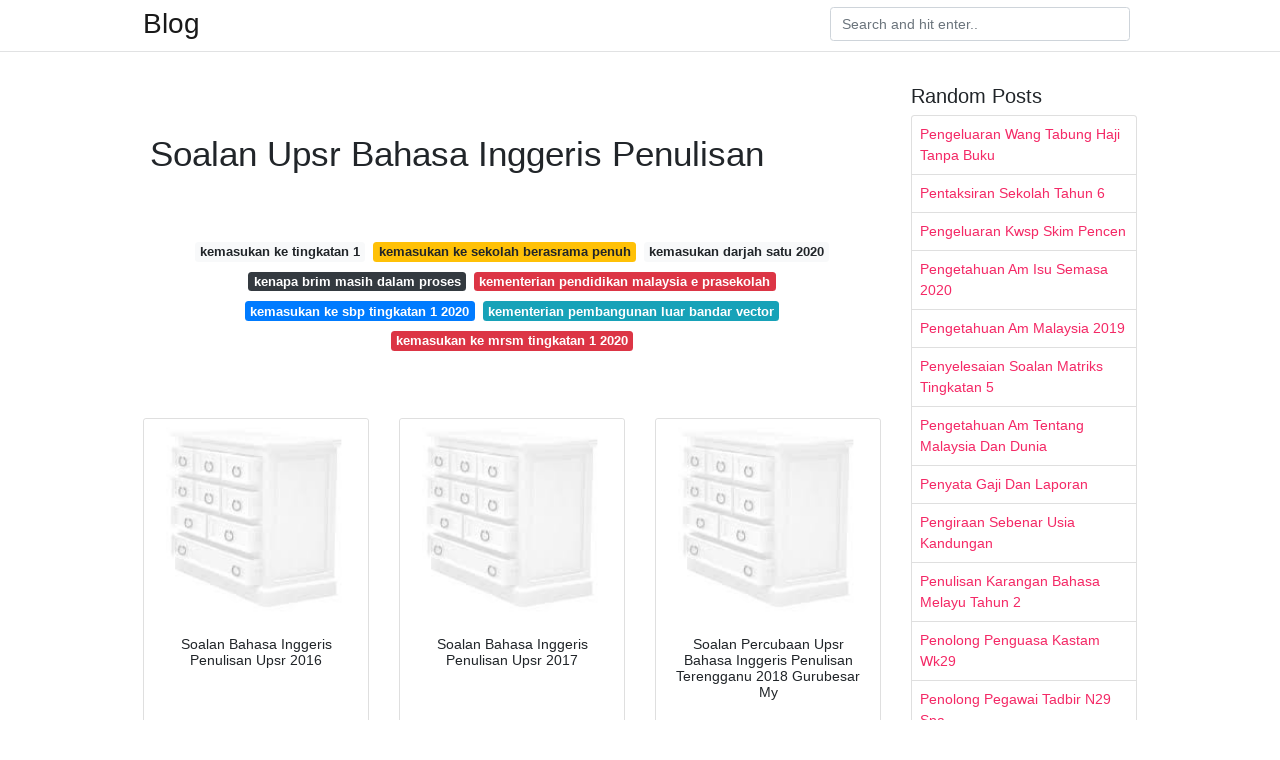

--- FILE ---
content_type: text/html; charset=utf-8
request_url: https://malayca.netlify.app/soalan-upsr-bahasa-inggeris-penulisan
body_size: 6212
content:
<!DOCTYPE html><html lang="en"><head>
	<!-- Required meta tags -->
	<meta charset="utf-8">
	<meta name="viewport" content="width=device-width, initial-scale=1, shrink-to-fit=no">
	<!-- Bootstrap CSS -->
	<style type="text/css">svg:not(:root).svg-inline--fa{overflow:visible}.svg-inline--fa{display:inline-block;font-size:inherit;height:1em;overflow:visible;vertical-align:-.125em}.svg-inline--fa.fa-lg{vertical-align:-.225em}.svg-inline--fa.fa-w-1{width:.0625em}.svg-inline--fa.fa-w-2{width:.125em}.svg-inline--fa.fa-w-3{width:.1875em}.svg-inline--fa.fa-w-4{width:.25em}.svg-inline--fa.fa-w-5{width:.3125em}.svg-inline--fa.fa-w-6{width:.375em}.svg-inline--fa.fa-w-7{width:.4375em}.svg-inline--fa.fa-w-8{width:.5em}.svg-inline--fa.fa-w-9{width:.5625em}.svg-inline--fa.fa-w-10{width:.625em}.svg-inline--fa.fa-w-11{width:.6875em}.svg-inline--fa.fa-w-12{width:.75em}.svg-inline--fa.fa-w-13{width:.8125em}.svg-inline--fa.fa-w-14{width:.875em}.svg-inline--fa.fa-w-15{width:.9375em}.svg-inline--fa.fa-w-16{width:1em}.svg-inline--fa.fa-w-17{width:1.0625em}.svg-inline--fa.fa-w-18{width:1.125em}.svg-inline--fa.fa-w-19{width:1.1875em}.svg-inline--fa.fa-w-20{width:1.25em}.svg-inline--fa.fa-pull-left{margin-right:.3em;width:auto}.svg-inline--fa.fa-pull-right{margin-left:.3em;width:auto}.svg-inline--fa.fa-border{height:1.5em}.svg-inline--fa.fa-li{width:2em}.svg-inline--fa.fa-fw{width:1.25em}.fa-layers svg.svg-inline--fa{bottom:0;left:0;margin:auto;position:absolute;right:0;top:0}.fa-layers{display:inline-block;height:1em;position:relative;text-align:center;vertical-align:-.125em;width:1em}.fa-layers svg.svg-inline--fa{-webkit-transform-origin:center center;transform-origin:center center}.fa-layers-counter,.fa-layers-text{display:inline-block;position:absolute;text-align:center}.fa-layers-text{left:50%;top:50%;-webkit-transform:translate(-50%,-50%);transform:translate(-50%,-50%);-webkit-transform-origin:center center;transform-origin:center center}.fa-layers-counter{background-color:#ff253a;border-radius:1em;-webkit-box-sizing:border-box;box-sizing:border-box;color:#fff;height:1.5em;line-height:1;max-width:5em;min-width:1.5em;overflow:hidden;padding:.25em;right:0;text-overflow:ellipsis;top:0;-webkit-transform:scale(.25);transform:scale(.25);-webkit-transform-origin:top right;transform-origin:top right}.fa-layers-bottom-right{bottom:0;right:0;top:auto;-webkit-transform:scale(.25);transform:scale(.25);-webkit-transform-origin:bottom right;transform-origin:bottom right}.fa-layers-bottom-left{bottom:0;left:0;right:auto;top:auto;-webkit-transform:scale(.25);transform:scale(.25);-webkit-transform-origin:bottom left;transform-origin:bottom left}.fa-layers-top-right{right:0;top:0;-webkit-transform:scale(.25);transform:scale(.25);-webkit-transform-origin:top right;transform-origin:top right}.fa-layers-top-left{left:0;right:auto;top:0;-webkit-transform:scale(.25);transform:scale(.25);-webkit-transform-origin:top left;transform-origin:top left}.fa-lg{font-size:1.3333333333em;line-height:.75em;vertical-align:-.0667em}.fa-xs{font-size:.75em}.fa-sm{font-size:.875em}.fa-1x{font-size:1em}.fa-2x{font-size:2em}.fa-3x{font-size:3em}.fa-4x{font-size:4em}.fa-5x{font-size:5em}.fa-6x{font-size:6em}.fa-7x{font-size:7em}.fa-8x{font-size:8em}.fa-9x{font-size:9em}.fa-10x{font-size:10em}.fa-fw{text-align:center;width:1.25em}.fa-ul{list-style-type:none;margin-left:2.5em;padding-left:0}.fa-ul>li{position:relative}.fa-li{left:-2em;position:absolute;text-align:center;width:2em;line-height:inherit}.fa-border{border:solid .08em #eee;border-radius:.1em;padding:.2em .25em .15em}.fa-pull-left{float:left}.fa-pull-right{float:right}.fa.fa-pull-left,.fab.fa-pull-left,.fal.fa-pull-left,.far.fa-pull-left,.fas.fa-pull-left{margin-right:.3em}.fa.fa-pull-right,.fab.fa-pull-right,.fal.fa-pull-right,.far.fa-pull-right,.fas.fa-pull-right{margin-left:.3em}.fa-spin{-webkit-animation:fa-spin 2s infinite linear;animation:fa-spin 2s infinite linear}.fa-pulse{-webkit-animation:fa-spin 1s infinite steps(8);animation:fa-spin 1s infinite steps(8)}@-webkit-keyframes fa-spin{0%{-webkit-transform:rotate(0);transform:rotate(0)}100%{-webkit-transform:rotate(360deg);transform:rotate(360deg)}}@keyframes fa-spin{0%{-webkit-transform:rotate(0);transform:rotate(0)}100%{-webkit-transform:rotate(360deg);transform:rotate(360deg)}}.fa-rotate-90{-webkit-transform:rotate(90deg);transform:rotate(90deg)}.fa-rotate-180{-webkit-transform:rotate(180deg);transform:rotate(180deg)}.fa-rotate-270{-webkit-transform:rotate(270deg);transform:rotate(270deg)}.fa-flip-horizontal{-webkit-transform:scale(-1,1);transform:scale(-1,1)}.fa-flip-vertical{-webkit-transform:scale(1,-1);transform:scale(1,-1)}.fa-flip-both,.fa-flip-horizontal.fa-flip-vertical{-webkit-transform:scale(-1,-1);transform:scale(-1,-1)}:root .fa-flip-both,:root .fa-flip-horizontal,:root .fa-flip-vertical,:root .fa-rotate-180,:root .fa-rotate-270,:root .fa-rotate-90{-webkit-filter:none;filter:none}.fa-stack{display:inline-block;height:2em;position:relative;width:2.5em}.fa-stack-1x,.fa-stack-2x{bottom:0;left:0;margin:auto;position:absolute;right:0;top:0}.svg-inline--fa.fa-stack-1x{height:1em;width:1.25em}.svg-inline--fa.fa-stack-2x{height:2em;width:2.5em}.fa-inverse{color:#fff}.sr-only{border:0;clip:rect(0,0,0,0);height:1px;margin:-1px;overflow:hidden;padding:0;position:absolute;width:1px}.sr-only-focusable:active,.sr-only-focusable:focus{clip:auto;height:auto;margin:0;overflow:visible;position:static;width:auto}.svg-inline--fa .fa-primary{fill:var(--fa-primary-color,currentColor);opacity:1;opacity:var(--fa-primary-opacity,1)}.svg-inline--fa .fa-secondary{fill:var(--fa-secondary-color,currentColor);opacity:.4;opacity:var(--fa-secondary-opacity,.4)}.svg-inline--fa.fa-swap-opacity .fa-primary{opacity:.4;opacity:var(--fa-secondary-opacity,.4)}.svg-inline--fa.fa-swap-opacity .fa-secondary{opacity:1;opacity:var(--fa-primary-opacity,1)}.svg-inline--fa mask .fa-primary,.svg-inline--fa mask .fa-secondary{fill:#000}.fad.fa-inverse{color:#fff}</style><link rel="stylesheet" href="https://cdnjs.cloudflare.com/ajax/libs/twitter-bootstrap/4.4.1/css/bootstrap.min.css" integrity="sha256-L/W5Wfqfa0sdBNIKN9cG6QA5F2qx4qICmU2VgLruv9Y=" crossorigin="anonymous">
	<link rel="stylesheet" href="https://cdnjs.cloudflare.com/ajax/libs/lightbox2/2.11.1/css/lightbox.min.css" integrity="sha256-tBxlolRHP9uMsEFKVk+hk//ekOlXOixLKvye5W2WR5c=" crossorigin="anonymous">
	<link href="https://fonts.googleapis.com/css?family=Raleway" rel="stylesheet">	
	<style type="text/css">
body,html{font-family:"Helvetica Neue",Helvetica,Arial,sans-serif;font-size:14px;font-weight:400;background:#fff}img{max-width:100%}.header{padding-bottom:13px;margin-bottom:13px}.container{max-width:1024px}.navbar{margin-bottom:25px;color:#f1f2f3;border-bottom:1px solid #e1e2e3}.navbar .navbar-brand{margin:0 20px 0 0;font-size:28px;padding:0;line-height:24px}.row.content,.row.footer,.row.header{widthx:auto;max-widthx:100%}.row.footer{padding:30px 0;background:0 0}.content .col-sm-12{padding:0}.content .col-md-9s{margin-right:-25px}.posts-image{width:25%;display:block;float:left}.posts-image-content{width:auto;margin:0 15px 35px 0;position:relative}.posts-image:nth-child(5n) .posts-image-content{margin:0 0 35px!important}.posts-image img{width:100%;height:150px;object-fit:cover;object-position:center;margin-bottom:10px;-webkit-transition:.6s opacity;transition:.6s opacity}.posts-image:hover img{opacity:.8}.posts-image:hover h2{background:rgba(0,0,0,.7)}.posts-image h2{z-index:2;position:absolute;font-size:14px;bottom:2px;left:0;right:0;padding:5px;text-align:center;-webkit-transition:.6s opacity;transition:.6s background}.posts-image h2 a{color:#fff}.posts-image-big{display:block;width:100%}.posts-image-big .posts-image-content{margin:0 0 10px!important}.posts-image-big img{height:380px}.posts-image-big h2{text-align:left;padding-left:0;position:relative;font-size:30px;line-height:36px}.posts-image-big h2 a{color:#111}.posts-image-big:hover h2{background:0 0}.posts-image-single .posts-image-content,.posts-image-single:nth-child(5n) .posts-image-content{margin:0 15px 15px 0!important}.posts-image-single p{font-size:12px;line-height:18px!important}.posts-images{clear:both}.list-group li{padding:0}.list-group li a{display:block;padding:8px}.widget{margin-bottom:20px}h3.widget-title{font-size:20px}a{color:#f42966;text-decoration:none}.footer{margin-top:21px;padding-top:13px;border-top:1px solid #eee}.footer a{margin:0 15px}.navi{margin:13px 0}.navi a{margin:5px 2px;font-size:95%}@media  only screen and (min-width:0px) and (max-width:991px){.container{width:auto;max-width:100%}.navbar{padding:5px 0}.navbar .container{width:100%;margin:0 15px}}@media  only screen and (min-width:0px) and (max-width:767px){.content .col-md-3{padding:15px}}@media  only screen and (min-width:481px) and (max-width:640px){.posts-image img{height:90px}.posts-image-big img{height:320px}.posts-image-single{width:33.3%}.posts-image-single:nth-child(3n) .posts-image-content{margin-right:0!important}}@media  only screen and (min-width:0px) and (max-width:480px){.posts-image img{height:80px}.posts-image-big img{height:240px}.posts-image-single{width:100%}.posts-image-single .posts-image-content{margin:0!important}.posts-image-single img{height:auto}}.v-cover{height: 380px; object-fit: cover;}.v-image{height: 200px; object-fit: cover;}.main{margin-top: 6rem;}.form-inline .form-control{min-width: 300px;}
	</style>
	
<title>Soalan Upsr Bahasa Inggeris Penulisan</title>
	</head>
<body>
	<header class="bg-white fixed-top">			
		<nav class="navbar navbar-light bg-white mb-0">
			<div class="container justify-content-center justify-content-sm-between">	
			  <a href="/" title="Blog" class="navbar-brand mb-1">Blog</a>
			  <form class="form-inline mb-1" action="/" method="get">
			    <input class="form-control mr-sm-2" type="search" name="q" placeholder="Search and hit enter.." aria-label="Search">
			  </form>	
			</div>			  
		</nav>				
	</header>
	<main id="main" class="main">
		<div class="container">  
			<div class="row content">
				<div class="col-md-9">
					<div class="col-sm-12 p-2">

						<br><center>

</center><br>
	<h1>Soalan Upsr Bahasa Inggeris Penulisan</h1>
	<br><center>
</center><br>

	
	<div class="navi text-center">
										<a class="badge badge-light" href="/kemasukan-ke-tingkatan-1">kemasukan ke tingkatan 1</a>
											<a class="badge badge-warning" href="/kemasukan-ke-sekolah-berasrama-penuh">kemasukan ke sekolah berasrama penuh</a>
											<a class="badge badge-light" href="/kemasukan-darjah-satu-2020">kemasukan darjah satu 2020</a>
											<a class="badge badge-dark" href="/kenapa-brim-masih-dalam-proses">kenapa brim masih dalam proses</a>
											<a class="badge badge-danger" href="/kementerian-pendidikan-malaysia-e-prasekolah">kementerian pendidikan malaysia e prasekolah</a>
											<a class="badge badge-primary" href="/kemasukan-ke-sbp-tingkatan-1-2020">kemasukan ke sbp tingkatan 1 2020</a>
											<a class="badge badge-info" href="/kementerian-pembangunan-luar-bandar-vector">kementerian pembangunan luar bandar vector</a>
											<a class="badge badge-danger" href="/kemasukan-ke-mrsm-tingkatan-1-2020">kemasukan ke mrsm tingkatan 1 2020</a>
						</div>

						<br><center>
</center><br>
					</div> 
					<div class="col-sm-12">					
						
		
	<div class="row">
	 
		
		<div class="col-md-4 mb-4">
			<div class="card h-100">
				<a href="https://2.bp.blogspot.com/-KZhXrYJ_6_w/W4QA9MbQWHI/AAAAAAAAMMw/87Q216Agpic6Brx97pT3mnGqT5XlrzJvgCLcBGAs/s1600/UPSR2016%2BEnglish%2BPaper%2B2-page-004.jpg" data-lightbox="roadtrip" data-title="Soalan Bahasa Inggeris Penulisan Upsr 2016">
											<img class="card-img v-image" src="https://encrypted-tbn0.gstatic.com/images?q=tbn:ANd9GcQh_l3eQ5xwiPy07kGEXjmjgmBKBRB7H2mRxCGhv1tFWg5c_mWT" onerror="this.onerror=null;this.src='https://encrypted-tbn0.gstatic.com/images?q=tbn:ANd9GcQh_l3eQ5xwiPy07kGEXjmjgmBKBRB7H2mRxCGhv1tFWg5c_mWT';" alt="Soalan Bahasa Inggeris Penulisan Upsr 2016">
										
				</a>
				<div class="card-body text-center">      
										<h3 class="h6">Soalan Bahasa Inggeris Penulisan Upsr 2016</h3>
				</div>
			</div>
		</div>
			 
		 

	 
		
		<div class="col-md-4 mb-4">
			<div class="card h-100">
				<a href="https://2.bp.blogspot.com/-pMBx7yyKh3c/W4QE4bKvvFI/AAAAAAAAMPs/uJCHgJ1_07U5aO7dxBzEMOUYQ-eJ8fATQCLcBGAs/s1600/BAHASA%2BINGGERIS%2B014-page-001.jpg" data-lightbox="roadtrip" data-title="Soalan Bahasa Inggeris Penulisan Upsr 2017">
											<img class="card-img v-image" src="https://encrypted-tbn0.gstatic.com/images?q=tbn:ANd9GcQh_l3eQ5xwiPy07kGEXjmjgmBKBRB7H2mRxCGhv1tFWg5c_mWT" onerror="this.onerror=null;this.src='https://encrypted-tbn0.gstatic.com/images?q=tbn:ANd9GcQh_l3eQ5xwiPy07kGEXjmjgmBKBRB7H2mRxCGhv1tFWg5c_mWT';" alt="Soalan Bahasa Inggeris Penulisan Upsr 2017">
										
				</a>
				<div class="card-body text-center">      
										<h3 class="h6">Soalan Bahasa Inggeris Penulisan Upsr 2017</h3>
				</div>
			</div>
		</div>
			 
		 

	 
		
		<div class="col-md-4 mb-4">
			<div class="card h-100">
				<a href="https://gurubesar.my/wp-content/uploads/2018/08/Soalan-Percubaan-Upsr-BI-Penulisan-Terengganu-2018.png" data-lightbox="roadtrip" data-title="Soalan Percubaan Upsr Bahasa Inggeris Penulisan Terengganu 2018 Gurubesar My">
											<img class="card-img v-image" src="https://encrypted-tbn0.gstatic.com/images?q=tbn:ANd9GcQh_l3eQ5xwiPy07kGEXjmjgmBKBRB7H2mRxCGhv1tFWg5c_mWT" onerror="this.onerror=null;this.src='https://encrypted-tbn0.gstatic.com/images?q=tbn:ANd9GcQh_l3eQ5xwiPy07kGEXjmjgmBKBRB7H2mRxCGhv1tFWg5c_mWT';" alt="Soalan Percubaan Upsr Bahasa Inggeris Penulisan Terengganu 2018 Gurubesar My">
										
				</a>
				<div class="card-body text-center">      
										<h3 class="h6">Soalan Percubaan Upsr Bahasa Inggeris Penulisan Terengganu 2018 Gurubesar My</h3>
				</div>
			</div>
		</div>
			 
		 

	 
		
		<div class="col-md-4 mb-4">
			<div class="card h-100">
				<a href="https://www.sistemguruonline.my/wp-content/uploads/2019/07/SEKOLAH-AKAN-MENGGUNAKAN-GOOGLE-CLASSROOM-MENGGANTIKAN-FROG-VLE-20-572x322.jpg" data-lightbox="roadtrip" data-title="Soalan Percubaan Upsr 2019 Bahasa Inggeris Penulisan Negeri Kelantan">
											<img class="card-img v-image" src="https://encrypted-tbn0.gstatic.com/images?q=tbn:ANd9GcQh_l3eQ5xwiPy07kGEXjmjgmBKBRB7H2mRxCGhv1tFWg5c_mWT" onerror="this.onerror=null;this.src='https://encrypted-tbn0.gstatic.com/images?q=tbn:ANd9GcQh_l3eQ5xwiPy07kGEXjmjgmBKBRB7H2mRxCGhv1tFWg5c_mWT';" alt="Soalan Percubaan Upsr 2019 Bahasa Inggeris Penulisan Negeri Kelantan">
										
				</a>
				<div class="card-body text-center">      
										<h3 class="h6">Soalan Percubaan Upsr 2019 Bahasa Inggeris Penulisan Negeri Kelantan</h3>
				</div>
			</div>
		</div>
			 
		 

	 
		
		<div class="col-md-4 mb-4">
			<div class="card h-100">
				<a href="https://sumberpendidikan.com/wp-content/uploads/2018/08/percubaan-upsr-2018-bi-penulisan.jpg" data-lightbox="roadtrip" data-title="Koleksi Soalan Percubaan Upsr 2018 Bahasa Inggeris Penulisan Sumber Pendidikan">
											<img class="card-img v-image" src="https://encrypted-tbn0.gstatic.com/images?q=tbn:ANd9GcQh_l3eQ5xwiPy07kGEXjmjgmBKBRB7H2mRxCGhv1tFWg5c_mWT" onerror="this.onerror=null;this.src='https://encrypted-tbn0.gstatic.com/images?q=tbn:ANd9GcQh_l3eQ5xwiPy07kGEXjmjgmBKBRB7H2mRxCGhv1tFWg5c_mWT';" alt="Koleksi Soalan Percubaan Upsr 2018 Bahasa Inggeris Penulisan Sumber Pendidikan">
										
				</a>
				<div class="card-body text-center">      
										<h3 class="h6">Koleksi Soalan Percubaan Upsr 2018 Bahasa Inggeris Penulisan Sumber Pendidikan</h3>
				</div>
			</div>
		</div>
			 
		 

	 
		
		<div class="col-md-4 mb-4">
			<div class="card h-100">
				<a href="https://gurubesar.my/wp-content/uploads/2019/07/Soalan-Ramalan-UPSR-BI-Penulisan-2019.png" data-lightbox="roadtrip" data-title="Soalan Ramalan Upsr Bahasa Inggeris Penulisan 2019 Gurubesar My">
											<img class="card-img v-image" src="https://encrypted-tbn0.gstatic.com/images?q=tbn:ANd9GcQh_l3eQ5xwiPy07kGEXjmjgmBKBRB7H2mRxCGhv1tFWg5c_mWT" onerror="this.onerror=null;this.src='https://encrypted-tbn0.gstatic.com/images?q=tbn:ANd9GcQh_l3eQ5xwiPy07kGEXjmjgmBKBRB7H2mRxCGhv1tFWg5c_mWT';" alt="Soalan Ramalan Upsr Bahasa Inggeris Penulisan 2019 Gurubesar My">
										
				</a>
				<div class="card-body text-center">      
										<h3 class="h6">Soalan Ramalan Upsr Bahasa Inggeris Penulisan 2019 Gurubesar My</h3>
				</div>
			</div>
		</div>
			 
					<div class="col-12 mb-4">
				<div class="card">
										<img class="card-img-top v-cover" src="https://encrypted-tbn0.gstatic.com/images?q=tbn:ANd9GcQh_l3eQ5xwiPy07kGEXjmjgmBKBRB7H2mRxCGhv1tFWg5c_mWT" onerror="this.onerror=null;this.src='https://encrypted-tbn0.gstatic.com/images?q=tbn:ANd9GcQh_l3eQ5xwiPy07kGEXjmjgmBKBRB7H2mRxCGhv1tFWg5c_mWT';" alt="Soalan Ramalan Upsr Bahasa Inggeris Penulisan 2019 Gurubesar My">
										<div class="card-body">
						<h3 class="h5"><b></b></h3>
											</div> 
				</div>
			</div>
		 

	 
		
		<div class="col-md-4 mb-4">
			<div class="card h-100">
				<a href="https://www.gpsbestari.com/polopoly_fs/1.928565.1565061684%21/image/image.jpg" data-lightbox="roadtrip" data-title="Cikgu Ini Kongsi Rahsia Skor Markah Mengikut Seksyen Soalan Bahasa Inggeris Penulisan Upsr Tip Belajar Gps Bestari">
											<img class="card-img v-image" src="https://encrypted-tbn0.gstatic.com/images?q=tbn:ANd9GcQh_l3eQ5xwiPy07kGEXjmjgmBKBRB7H2mRxCGhv1tFWg5c_mWT" onerror="this.onerror=null;this.src='https://encrypted-tbn0.gstatic.com/images?q=tbn:ANd9GcQh_l3eQ5xwiPy07kGEXjmjgmBKBRB7H2mRxCGhv1tFWg5c_mWT';" alt="Cikgu Ini Kongsi Rahsia Skor Markah Mengikut Seksyen Soalan Bahasa Inggeris Penulisan Upsr Tip Belajar Gps Bestari">
										
				</a>
				<div class="card-body text-center">      
										<h3 class="h6">Cikgu Ini Kongsi Rahsia Skor Markah Mengikut Seksyen Soalan Bahasa Inggeris Penulisan Upsr Tip Belajar Gps Bestari</h3>
				</div>
			</div>
		</div>
			 
		 

	 
		
		<div class="col-md-4 mb-4">
			<div class="card h-100">
				<a href="https://cdn.shopify.com/s/files/1/1675/4191/products/20200209120309329_0019_530x.jpg?v=1581315811" data-lightbox="roadtrip" data-title="Soalan Sebenar Upsr 2019 Bahasa Inggeris Penulisan Buddy Bookstore">
											<img class="card-img v-image" src="https://encrypted-tbn0.gstatic.com/images?q=tbn:ANd9GcQh_l3eQ5xwiPy07kGEXjmjgmBKBRB7H2mRxCGhv1tFWg5c_mWT" onerror="this.onerror=null;this.src='https://encrypted-tbn0.gstatic.com/images?q=tbn:ANd9GcQh_l3eQ5xwiPy07kGEXjmjgmBKBRB7H2mRxCGhv1tFWg5c_mWT';" alt="Soalan Sebenar Upsr 2019 Bahasa Inggeris Penulisan Buddy Bookstore">
										
				</a>
				<div class="card-body text-center">      
										<h3 class="h6">Soalan Sebenar Upsr 2019 Bahasa Inggeris Penulisan Buddy Bookstore</h3>
				</div>
			</div>
		</div>
			 
		 

	 
		
		<div class="col-md-4 mb-4">
			<div class="card h-100">
				<a href="https://1.bp.blogspot.com/-Ip2UcAWDwuo/W4QE4YiPJ7I/AAAAAAAAMPo/nQkxWQ19sXwaS6-uwYkguCnlD19hYnhPQCLcBGAs/s640/BAHASA%2BINGGERIS%2B014-page-002.jpg" data-lightbox="roadtrip" data-title="Soalan Upsr 2019 Bahasa Inggeris Helowinw">
											<img class="card-img v-image" src="https://encrypted-tbn0.gstatic.com/images?q=tbn:ANd9GcQh_l3eQ5xwiPy07kGEXjmjgmBKBRB7H2mRxCGhv1tFWg5c_mWT" onerror="this.onerror=null;this.src='https://encrypted-tbn0.gstatic.com/images?q=tbn:ANd9GcQh_l3eQ5xwiPy07kGEXjmjgmBKBRB7H2mRxCGhv1tFWg5c_mWT';" alt="Soalan Upsr 2019 Bahasa Inggeris Helowinw">
										
				</a>
				<div class="card-body text-center">      
										<h3 class="h6">Soalan Upsr 2019 Bahasa Inggeris Helowinw</h3>
				</div>
			</div>
		</div>
			 
		 

	 
		
		<div class="col-md-4 mb-4">
			<div class="card h-100">
				<a href="http://image.slidesharecdn.com/percubaanupsrjohorbahasainggeriskertas2-130822203405-phpapp01/95/percubaan-upsr-johor-bahasa-inggeris-kertas-2-6-638.jpg?cb=1377203692" data-lightbox="roadtrip" data-title="Contoh Soalan Karangan Bahasa Inggeris Tahun 4 Selangor D">
											<img class="card-img v-image" src="https://encrypted-tbn0.gstatic.com/images?q=tbn:ANd9GcQh_l3eQ5xwiPy07kGEXjmjgmBKBRB7H2mRxCGhv1tFWg5c_mWT" onerror="this.onerror=null;this.src='https://encrypted-tbn0.gstatic.com/images?q=tbn:ANd9GcQh_l3eQ5xwiPy07kGEXjmjgmBKBRB7H2mRxCGhv1tFWg5c_mWT';" alt="Contoh Soalan Karangan Bahasa Inggeris Tahun 4 Selangor D">
										
				</a>
				<div class="card-body text-center">      
										<h3 class="h6">Contoh Soalan Karangan Bahasa Inggeris Tahun 4 Selangor D</h3>
				</div>
			</div>
		</div>
			 
		 

	 
		
		<div class="col-md-4 mb-4">
			<div class="card h-100">
				<a href="https://cdn.shopify.com/s/files/1/0408/2185/products/Image29_b520757b-4bce-40d8-a138-25dc60671c68.jpg?v=1514964181" data-lightbox="roadtrip" data-title="Bagus 18 Kertas Model Upsr 2018 Bahasa Inggeris Penulisan 014 Topbooks Plt">
											<img class="card-img v-image" src="https://encrypted-tbn0.gstatic.com/images?q=tbn:ANd9GcQh_l3eQ5xwiPy07kGEXjmjgmBKBRB7H2mRxCGhv1tFWg5c_mWT" onerror="this.onerror=null;this.src='https://encrypted-tbn0.gstatic.com/images?q=tbn:ANd9GcQh_l3eQ5xwiPy07kGEXjmjgmBKBRB7H2mRxCGhv1tFWg5c_mWT';" alt="Bagus 18 Kertas Model Upsr 2018 Bahasa Inggeris Penulisan 014 Topbooks Plt">
										
				</a>
				<div class="card-body text-center">      
										<h3 class="h6">Bagus 18 Kertas Model Upsr 2018 Bahasa Inggeris Penulisan 014 Topbooks Plt</h3>
				</div>
			</div>
		</div>
			 
		 

	 
		
		<div class="col-md-4 mb-4">
			<div class="card h-100">
				<a href="https://image.slidesharecdn.com/year5paper2-151030152525-lva1-app6891/95/bahasa-inggeris-penulisan-year-5-4-638.jpg?cb=1446218758" data-lightbox="roadtrip" data-title="Soalan Karangan English Viral Blog K">
											<img class="card-img v-image" src="https://encrypted-tbn0.gstatic.com/images?q=tbn:ANd9GcQh_l3eQ5xwiPy07kGEXjmjgmBKBRB7H2mRxCGhv1tFWg5c_mWT" onerror="this.onerror=null;this.src='https://encrypted-tbn0.gstatic.com/images?q=tbn:ANd9GcQh_l3eQ5xwiPy07kGEXjmjgmBKBRB7H2mRxCGhv1tFWg5c_mWT';" alt="Soalan Karangan English Viral Blog K">
										
				</a>
				<div class="card-body text-center">      
										<h3 class="h6">Soalan Karangan English Viral Blog K</h3>
				</div>
			</div>
		</div>
			 
		 

	 
		
		<div class="col-md-4 mb-4">
			<div class="card h-100">
				<a href="http://www.pustakavision.com/wp-content/uploads/2019/12/Bahasa-Inggeris-UPSR-Penulisan-Cover-2020.jpg" data-lightbox="roadtrip" data-title="Koleksi Upsr 2020 Bahasa Inggeris Penulisan Pustaka Vision Sdn Bhd">
											<img class="card-img v-image" src="https://encrypted-tbn0.gstatic.com/images?q=tbn:ANd9GcQh_l3eQ5xwiPy07kGEXjmjgmBKBRB7H2mRxCGhv1tFWg5c_mWT" onerror="this.onerror=null;this.src='https://encrypted-tbn0.gstatic.com/images?q=tbn:ANd9GcQh_l3eQ5xwiPy07kGEXjmjgmBKBRB7H2mRxCGhv1tFWg5c_mWT';" alt="Koleksi Upsr 2020 Bahasa Inggeris Penulisan Pustaka Vision Sdn Bhd">
										
				</a>
				<div class="card-body text-center">      
										<h3 class="h6">Koleksi Upsr 2020 Bahasa Inggeris Penulisan Pustaka Vision Sdn Bhd</h3>
				</div>
			</div>
		</div>
			 
		 

	 
		
		<div class="col-md-4 mb-4">
			<div class="card h-100">
				<a href="https://gurubesar.my/wp-content/uploads/2018/05/soalan-upsr-BI-Penulisan-2016.png" data-lightbox="roadtrip" data-title="Soalan Upsr Bahasa Inggeris Penulisan 2016 Gurubesar My">
											<img class="card-img v-image" src="https://encrypted-tbn0.gstatic.com/images?q=tbn:ANd9GcQh_l3eQ5xwiPy07kGEXjmjgmBKBRB7H2mRxCGhv1tFWg5c_mWT" onerror="this.onerror=null;this.src='https://encrypted-tbn0.gstatic.com/images?q=tbn:ANd9GcQh_l3eQ5xwiPy07kGEXjmjgmBKBRB7H2mRxCGhv1tFWg5c_mWT';" alt="Soalan Upsr Bahasa Inggeris Penulisan 2016 Gurubesar My">
										
				</a>
				<div class="card-body text-center">      
										<h3 class="h6">Soalan Upsr Bahasa Inggeris Penulisan 2016 Gurubesar My</h3>
				</div>
			</div>
		</div>
			 
		 

	 
		
		<div class="col-md-4 mb-4">
			<div class="card h-100">
				<a href="https://imgv2-2-f.scribdassets.com/img/document/282986704/original/473abbc536/1602244302?v=1" data-lightbox="roadtrip" data-title="Instrumen Contoh Bi Penulisan Paper 2 Upsr 2016">
											<img class="card-img v-image" src="https://imgv2-2-f.scribdassets.com/img/document/282986704/original/473abbc536/1602244302?v=1" onerror="this.onerror=null;this.src='https://encrypted-tbn0.gstatic.com/images?q=tbn:ANd9GcQh_l3eQ5xwiPy07kGEXjmjgmBKBRB7H2mRxCGhv1tFWg5c_mWT';" alt="Instrumen Contoh Bi Penulisan Paper 2 Upsr 2016">
										
				</a>
				<div class="card-body text-center">      
										<h3 class="h6">Instrumen Contoh Bi Penulisan Paper 2 Upsr 2016</h3>
				</div>
			</div>
		</div>
			 
		 

	 
		
		<div class="col-md-4 mb-4">
			<div class="card h-100">
				<a href="https://sumberpendidikan.com/wp-content/uploads/2017/07/tips-english-upsr-writting-section-A.jpg" data-lightbox="roadtrip" data-title="Tips Nak Tacke Bahasa Inggeris Penulisan Upsr Section A Sumber Pendidikan">
											<img class="card-img v-image" src="https://encrypted-tbn0.gstatic.com/images?q=tbn:ANd9GcQh_l3eQ5xwiPy07kGEXjmjgmBKBRB7H2mRxCGhv1tFWg5c_mWT" onerror="this.onerror=null;this.src='https://encrypted-tbn0.gstatic.com/images?q=tbn:ANd9GcQh_l3eQ5xwiPy07kGEXjmjgmBKBRB7H2mRxCGhv1tFWg5c_mWT';" alt="Tips Nak Tacke Bahasa Inggeris Penulisan Upsr Section A Sumber Pendidikan">
										
				</a>
				<div class="card-body text-center">      
										<h3 class="h6">Tips Nak Tacke Bahasa Inggeris Penulisan Upsr Section A Sumber Pendidikan</h3>
				</div>
			</div>
		</div>
			 
		 

	 
		
		<div class="col-md-4 mb-4">
			<div class="card h-100">
				<a href="https://www.tcer.my/wp-content/uploads/2020/02/MOCK-TEST-1-UPSR-2017-BAHASA-INGGERIS-2-scaled.jpg" data-lightbox="roadtrip" data-title="Latih Tubi Upsr Bahasa Inggeris Tcer My">
											<img class="card-img v-image" src="https://encrypted-tbn0.gstatic.com/images?q=tbn:ANd9GcQh_l3eQ5xwiPy07kGEXjmjgmBKBRB7H2mRxCGhv1tFWg5c_mWT" onerror="this.onerror=null;this.src='https://encrypted-tbn0.gstatic.com/images?q=tbn:ANd9GcQh_l3eQ5xwiPy07kGEXjmjgmBKBRB7H2mRxCGhv1tFWg5c_mWT';" alt="Latih Tubi Upsr Bahasa Inggeris Tcer My">
										
				</a>
				<div class="card-body text-center">      
										<h3 class="h6">Latih Tubi Upsr Bahasa Inggeris Tcer My</h3>
				</div>
			</div>
		</div>
			 
		 

	 
		
		<div class="col-md-4 mb-4">
			<div class="card h-100">
				<a href="https://www.gpsbestari.com/polopoly_fs/1.928522.1564738790!/image/image.jpg_gen/derivatives/landscape_300/image.jpg" data-lightbox="roadtrip" data-title="Lemah Menulis Ayat Bagi Subjek Bahasa Inggeris Penulisan Upsr Teacher Nita Kongsi Tipnya Tip Belajar Gps Bestari">
											<img class="card-img v-image" src="https://encrypted-tbn0.gstatic.com/images?q=tbn:ANd9GcQh_l3eQ5xwiPy07kGEXjmjgmBKBRB7H2mRxCGhv1tFWg5c_mWT" onerror="this.onerror=null;this.src='https://encrypted-tbn0.gstatic.com/images?q=tbn:ANd9GcQh_l3eQ5xwiPy07kGEXjmjgmBKBRB7H2mRxCGhv1tFWg5c_mWT';" alt="Lemah Menulis Ayat Bagi Subjek Bahasa Inggeris Penulisan Upsr Teacher Nita Kongsi Tipnya Tip Belajar Gps Bestari">
										
				</a>
				<div class="card-body text-center">      
										<h3 class="h6">Lemah Menulis Ayat Bagi Subjek Bahasa Inggeris Penulisan Upsr Teacher Nita Kongsi Tipnya Tip Belajar Gps Bestari</h3>
				</div>
			</div>
		</div>
			 
		 

	 
		
		<div class="col-md-4 mb-4">
			<div class="card h-100">
				<a href="https://4.bp.blogspot.com/-yIbu1_PZwkQ/W4QDkvXrGAI/AAAAAAAAMN0/X1cB6fJMI541chKW9ROGlUeID7IK0xsawCLcBGAs/s1600/BAHASA%2BINGGERIS%2B%2528PAPER%2B1%2529%2B1-20-page-001.jpg" data-lightbox="roadtrip" data-title="Soalan Sebenar Upsr 2019 Bahasa Inggeris Terengganu T">
											<img class="card-img v-image" src="https://encrypted-tbn0.gstatic.com/images?q=tbn:ANd9GcQh_l3eQ5xwiPy07kGEXjmjgmBKBRB7H2mRxCGhv1tFWg5c_mWT" onerror="this.onerror=null;this.src='https://encrypted-tbn0.gstatic.com/images?q=tbn:ANd9GcQh_l3eQ5xwiPy07kGEXjmjgmBKBRB7H2mRxCGhv1tFWg5c_mWT';" alt="Soalan Sebenar Upsr 2019 Bahasa Inggeris Terengganu T">
										
				</a>
				<div class="card-body text-center">      
										<h3 class="h6">Soalan Sebenar Upsr 2019 Bahasa Inggeris Terengganu T</h3>
				</div>
			</div>
		</div>
			 
		 

	 
		
		<div class="col-md-4 mb-4">
			<div class="card h-100">
				<a href="https://cdn.shopify.com/s/files/1/0408/2185/products/Image28_ba92b6d7-b26f-48da-aad4-051d86070f04.jpg?v=1514964180" data-lightbox="roadtrip" data-title="Bagus 18 Kertas Model Upsr 2018 Bahasa Inggeris Penulisan 014 Topbooks Plt">
											<img class="card-img v-image" src="https://encrypted-tbn0.gstatic.com/images?q=tbn:ANd9GcQh_l3eQ5xwiPy07kGEXjmjgmBKBRB7H2mRxCGhv1tFWg5c_mWT" onerror="this.onerror=null;this.src='https://encrypted-tbn0.gstatic.com/images?q=tbn:ANd9GcQh_l3eQ5xwiPy07kGEXjmjgmBKBRB7H2mRxCGhv1tFWg5c_mWT';" alt="Bagus 18 Kertas Model Upsr 2018 Bahasa Inggeris Penulisan 014 Topbooks Plt">
										
				</a>
				<div class="card-body text-center">      
										<h3 class="h6">Bagus 18 Kertas Model Upsr 2018 Bahasa Inggeris Penulisan 014 Topbooks Plt</h3>
				</div>
			</div>
		</div>
			 
		 

		</div>
				<div class="clearfix"></div> 
		<div class="d-block mt-4 p-3">
			Source : <a href="https://pinterest.com" rel="nofollow noopener">pinterest.com</a>
		</div>
						</div>
				</div> 
				<div class="col-md-3">
					<div class="col-sm-12 widget">
						<h3 class="widget-title">Random Posts</h3>
						<ul class="list-group">
													<li class="list-group-item"><a href="/pengeluaran-wang-tabung-haji-tanpa-buku">Pengeluaran Wang Tabung Haji Tanpa Buku</a></li>
													<li class="list-group-item"><a href="/pentaksiran-sekolah-tahun-6">Pentaksiran Sekolah Tahun 6</a></li>
													<li class="list-group-item"><a href="/pengeluaran-kwsp-skim-pencen">Pengeluaran Kwsp Skim Pencen</a></li>
													<li class="list-group-item"><a href="/pengetahuan-am-isu-semasa-2020">Pengetahuan Am Isu Semasa 2020</a></li>
													<li class="list-group-item"><a href="/pengetahuan-am-malaysia-2019">Pengetahuan Am Malaysia 2019</a></li>
													<li class="list-group-item"><a href="/penyelesaian-soalan-matriks-tingkatan-5">Penyelesaian Soalan Matriks Tingkatan 5</a></li>
													<li class="list-group-item"><a href="/pengetahuan-am-tentang-malaysia-dan-dunia">Pengetahuan Am Tentang Malaysia Dan Dunia</a></li>
													<li class="list-group-item"><a href="/penyata-gaji-dan-laporan">Penyata Gaji Dan Laporan</a></li>
													<li class="list-group-item"><a href="/pengiraan-sebenar-usia-kandungan">Pengiraan Sebenar Usia Kandungan</a></li>
													<li class="list-group-item"><a href="/penulisan-karangan-bahasa-melayu-tahun-2">Penulisan Karangan Bahasa Melayu Tahun 2</a></li>
													<li class="list-group-item"><a href="/penolong-penguasa-kastam-wk29">Penolong Penguasa Kastam Wk29</a></li>
													<li class="list-group-item"><a href="/penolong-pegawai-tadbir-n29-spa">Penolong Pegawai Tadbir N29 Spa</a></li>
													<li class="list-group-item"><a href="/penguatkuasa-pembantu-keselamatan-gred-kp19">Penguatkuasa Pembantu Keselamatan Gred Kp19</a></li>
													<li class="list-group-item"><a href="/penjawat-awam-e-penyata-gaji-2020">Penjawat Awam E Penyata Gaji 2020</a></li>
													<li class="list-group-item"><a href="/penyelesaian-baki-pinjaman-perumahan-kerajaan">Penyelesaian Baki Pinjaman Perumahan Kerajaan</a></li>
													<li class="list-group-item"><a href="/penyata-nombor-akaun-bank-islam">Penyata Nombor Akaun Bank Islam</a></li>
													<li class="list-group-item"><a href="/penyata-kwsp-daftar-i-akaun-kwsp">Penyata Kwsp Daftar I Akaun Kwsp</a></li>
													<li class="list-group-item"><a href="/pengesahan-majikan-contoh-surat-kebenaran-bekerja-dari-majikan">Pengesahan Majikan Contoh Surat Kebenaran Bekerja Dari Majikan</a></li>
													<li class="list-group-item"><a href="/pengeluaran-wang-tabung-haji">Pengeluaran Wang Tabung Haji</a></li>
													<li class="list-group-item"><a href="/pengurangan-bayaran-balik-mara">Pengurangan Bayaran Balik Mara</a></li>
						 
						</ul>
					</div>
					<div class="col-sm-12 widget">
						<!-- ads -->
					</div>
				</div> 
			</div>
			<div class="row footer">
				<div class="col-md-12 text-center">
										<a href="/p/dmca">Dmca</a>
										<a href="/p/contact">Contact</a>
										<a href="/p/privacy-policy">Privacy Policy</a>
										<a href="/p/copyright">Copyright</a>
									</div>
			</div>
		</div>
		<!-- <style>
	#topbar{  background:#ddd;  width:100%;  text-align:center;  color:#333;  padding:5px;  overflow:hidden;  height:89px;  z-index:1000;  font-family:Georgia;  font-size:17px;  line-height:30px;  position:fixed;  bottom:0;  left:0;  border-top:3px solid #26ADE4;  box-shadow:0 1px 5px rgba(0,0,0,.7);
	}

	#topbar a{-webkit-box-shadow:rgba(0,0,0,0.278431) 1px 1px 3px; background:#26ADE4;  border-bottom-left-radius:4px;  border-bottom-right-radius:4px;  border-top-left-radius:4px;  border-top-right-radius:4px;  border:none;  box-shadow:rgba(0,0,0,0.278431) 1px 1px 3px;  color:white;  cursor:pointer;  font-size:0.95em;  margin:0px 0px 0px 7px;  outline:none;  padding:5px 13px 5px;  position:relative;  text-decoration:initial;
		font-size:19px;
	}

	#topbar a:hover{  cursor:pointer;background:#444}

	#topbar a:active{  top:1px}

</style>

<div id='topbar'>
	<p>Write an awesome ad copy here. 
	  	<br>
		<a href="#your-offer-url" target="_blank">CTA Link &rarr;</a>
	</p>
</div> -->			</main>
	
		
	
	

	
	
	
<div id="lightboxOverlay" tabindex="-1" class="lightboxOverlay" style="display: none;"></div><div id="lightbox" tabindex="-1" class="lightbox" style="display: none;"><div class="lb-outerContainer"><div class="lb-container"><img class="lb-image" src="[data-uri]" alt=""><div class="lb-nav"><a class="lb-prev" aria-label="Previous image" href=""></a><a class="lb-next" aria-label="Next image" href=""></a></div><div class="lb-loader"><a class="lb-cancel"></a></div></div></div><div class="lb-dataContainer"><div class="lb-data"><div class="lb-details"><span class="lb-caption"></span><span class="lb-number"></span></div><div class="lb-closeContainer"><a class="lb-close"></a></div></div></div></div></body></html>